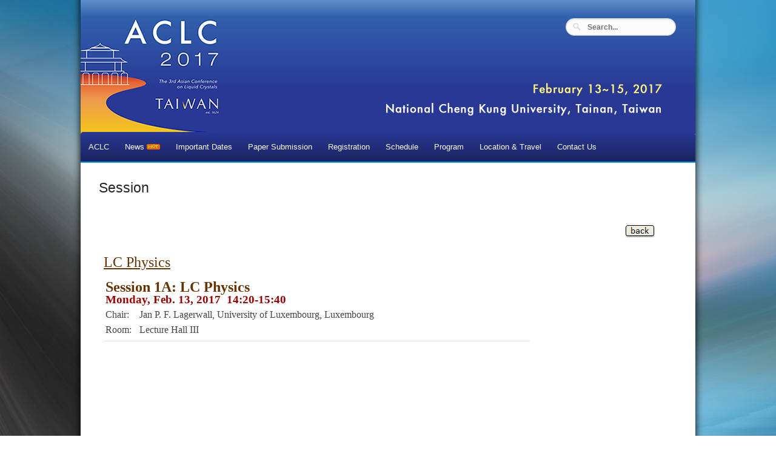

--- FILE ---
content_type: text/html; charset=utf-8
request_url: https://aclc2017.conf.tw/site/order/1102/SessionDetail.aspx?sid=1102&lang=en&snid=LCP&rmid=LCP01
body_size: 21341
content:

<!DOCTYPE html>
<html>
<head><link href="../../App_Themes/1102/button.css" type="text/css" rel="stylesheet" /><link href="../../App_Themes/1102/css/style.css" type="text/css" rel="stylesheet" /><link href="../../App_Themes/1102/def.css" type="text/css" rel="stylesheet" /><link href="../../App_Themes/1102/nav.css" type="text/css" rel="stylesheet" /><link href="../../App_Themes/1102/skins/white.css" type="text/css" rel="stylesheet" /><link href="../../App_Themes/1102/table.css" type="text/css" rel="stylesheet" /><link href="../../App_Themes/1102/theme3.css" type="text/css" rel="stylesheet" /><meta http-equiv="Pragma" content="no-cache" /><meta http-equiv="Cache-Control" content="no-cache" /><meta http-equiv="Expires" content="0" /><meta http-equiv="X-UA-Compatible" content="IE=edge,chrome=1" /><link rel="shortcut icon" href="../../favicon.ico" /><link href="/site/css/SysNav.css" rel="stylesheet" /><title>
	3rd Asian Conference on Liquid Crystals (ACLC 2017)
</title>
      <style>
        .btn_searchbox {
        display:none;
        }
          .auto-style1 {
              width: 100%;
          }
          .auto-style2 {
              text-align: right;
          }
    </style>
    
                                                             <script language="javascript" src="/site/app_themes/inc/jquery-3.7.1.min.js"></script><script language="javascript" src="/site/app_themes/inc/jquery.dcmegamenu.1.3.3.min.js"></script><script language="javascript" src="/site/app_themes/inc/jquery.hoverIntent.minified.js"></script><script language="javascript" src="/site/app_themes/inc/menu.js"></script><meta name="description" content="3rd Asian Conference on Liquid Crystals (ACLC 2017)" /><meta name="keywords" content="ACLC, 2017, Conference, Liquid, Crystals, 3rd Asian Conference on Liquid Crystals, Asian Conference on Liquid Crystals" /></head>
   

<body >  




<div class="topdiv">
    <form name="aspnetForm" method="post" action="./SessionDetail.aspx?sid=1102&amp;lang=en&amp;snid=LCP&amp;rmid=LCP01" id="aspnetForm">
<div>
<input type="hidden" name="__EVENTTARGET" id="__EVENTTARGET" value="" />
<input type="hidden" name="__EVENTARGUMENT" id="__EVENTARGUMENT" value="" />
<input type="hidden" name="__VIEWSTATE" id="__VIEWSTATE" value="xy3LZiD9zdgNewaE4xvP7+pIMge6RQbNzB1SxJb6rOMnvjiwZ/KOsDVjVS67aP2szcMqZU5VZVDcKXfLvA+iZFfDsQ3IYYPuiVUXJX/j9gkjXQpACHzQSHtMF4Pi24wN3ypV/OZSYWfK8l6gnIVCc/LUdkaZVseTlnlYgE9g+QhR1fOs1U6HK0mZNr4Yl+OczKqrAbNQZc3Qsxf/VHBgtRSIDcyLtbtrkVR9Ys2nV0f5NxPypdj90I84fS5LD6oueNUDolK10fMKvt801pQQtOVJiq2BroNvMlwLpWgb7ackPeltfS0/VO1nbRh2mPqVsJjEO74dQlGyEV2CbAc1d3ENZRCvOS+0W4r5FA5gnKH5Km3PRT2Z2euQS/s0cIqPTj6MXTfJnz73ouJtRG4L9XyKB86IT17JuCLppJE9vNpHcJVUVnBeP8JEJ1PxFwIn4AUlhoNYLOeoKc4yu4cjpanWHsPm/lF59MF2s/h7CrPbTh6aYEXtqMa+DDE9OhCWLqy3k2phy5+RckqeDT8Q17R3eTTE0RKi7k0IoN9OuODW9IXjhAfN9geLOQ7VqJizg00sRjhhHLqBESMLgd3VTYd41xnct/Z8sO6fU7nyyBlt0p8/[base64]/DqPwgAS411fEovHRbZWpvLfPwrgp0zThKEtDBCkyb3PYCiD//+09JIr66nNsZ2pcFH80XcvBfCf5IdcabGjASU4nrSZqWtDAmfgffqMjLcX42QCYZOImadcBUCLrEIbpMDlf4nnsjcYr83OJY7qrpaNW0AawZ0w1auqaA4rY7d0YK1LpXAo4r4J8Y6xOaJAN6X8qTCq4H4Qm1vqQeq039ykw6fbmVyBfXqn4y78Oj1E3y/5WOMTYsh01Ebn/aO679NmzA5z000mridDo5PF5XmNp/+yAwN61Nc6CnYyCILrU44Hr13bXOU43qsVr4DMfNofLzENf8bUDOimDqxt78weNyxRL8kJUdSsDWPBesJbOSPbsu3IEa2QypBoomlgGVT0g0vrqtxy8Bib08c1/DkMprxHkIpBKkTrYSrQsvGG59lKglIgWCWN8J/reFY9iszdbWvORTO3iJq4ZYhzNB+2onwAJWrW3l86AWRAi2o5qYRy3ZxAbBSrFWAqZKQSghobqf1p8Fm8Ja6/AW+3Sz1hnmqV3/nQmW8TcjIHqWzHPrnoJz7mvTLp34caDl73NhKVi/L3oCU/H4SREp3pUDGBVZdfDiwyKyPqIPfyUFgTQ3rjIMTBQur6wJ5crQzLFt94VeqEyhrZ+qdAohNptVZRImMPgH/zOceV+rd5aqB0fHuboOdorEyHzGFcmncMptaJIwpsafFnKm3KtR4F5xDPP0lCxBnKe7/kCAIY61heH2msQTvD2kGERefSM61ip21FuiBuvPCFxliNSYLVv8Mux3c3rcpiHgj6ThtNuctTqD4EN5FiF24Esmq5J9aDMam4R/Y/FXRfkR4ALPpBtiQ5zA5DwfZ/b/v1s8pWFeVf2FhWLkjpuN5L9fUbghFNwiw19GLFhqJlB4FzJOXHSNPXpQg/4RLHSgtPzaYZg+6l9ClepRl4B0qv4l72ilN5B7tjjTuirlEAjc5ewM8WGsXv7yvUkLX66ufXd2+pEa59xfrZq3MmlzHTrbGdq0u41b9wVjXOWupjVI6ZfdndkGxMA7zuG6Ql9TdVNh8Lo+5i7OyNPNv0+lesVEUSLer26anp/z1jCEyGWZUheCMkkeji7JmUG0sqPqV1/gGTbU0aBaFdq+JA+cpBCr35HTgDIgoth5fOTT095qV2AXDqMGXw0ZU8E6+dcNsi7N1Bs7+9UqfI3OdNWAf43I1u1/jDhcAo368f63OEK/18fi5mMNCwPhqBF9sf+iBPhJ5pHxWdYNY2F5X9iHzmdETziT3nnXNCzF68WibBWnryDkGecLDWH3XXFFCpKgyaqjSwWtje6oJ+d+39I/5QKaMaten9BmazZPorNQAi3E+xB5N0scSsOYJ8ZNV4TzBkvP6PoQwDrPZdTYY1ajf7rMxc6BysghgXyjFp+zyqvMRu019gnCacJT5wqbhM9o+dg8egpLQ/tpEfFmx8x+VmBhchM8rszd2Xwu/boG65wvl5VX5Cd3cWONogftTOt0TD8LkZ1cvLTZkk1bKodWGkm1qexoBea7qeI4wNlofkNmMZASce2Vhd9Qt9zXvVRvCGIaBaPWU8tOupLBHqLB0ZuIpH+0CiRQ5VP1nFR910jkzoe3HoR5BEqMYfiv9VREnwaEIS83FPQUHZGMv6/eD70rpUQVolyj9pNEi5a5WpQs/JfSUzZSnp50FmwT5Kiwm1Yrn7XcDVky9J7Js/Y0/Gdj1exWn9Y9iprzd2JOZaiEK/4/sKIzuLM4Z0UcWm/ukNgdhilBz6PVMk41LWvJ/ZT6KWf5U6X68DoJuYCATAhi2V6YUXuzY56ef9whdipR3Hg5wYj0SPwcUioMsERQRoPzNGTCXS1O0IhtNJ5lC9DvJ/dSGnJ1F0o70SefTulWddveDxcfLV495hIlxxfHz+fWYp9lS5NLWKkjftfG3d0NIdHatgJMT6Jw+EL8v0Ou1spiZRpM8DpFTRRGdho94FLbyF4C/MAoZ1Oic7nnV2XPrff0iu+NnIJmuL7bJqPgSOd46hdyFIITgT11dJjdjdqNkon3qOG7kb1Wqavhax13decNpKymY9OWl3N2Md4lOxPIYCvNELUQ8NyY/zSap+HoY1rgXCzcAuYTSkwCNXm7zUCl60r6vwJKDnDFphXVQGo72Yf16TbLBZtrno3w51Q4X/OO5Fw1zOEIsJ3jK3mmuYIntzIqTxReD9tdSFv5Ba4rRiS9T9kDhjnEpUFgZwF91DpGiUpsVyXmJ6o+PG1uxXL7NAp4M/gMe8j88EAawmkxH0z00Vqck9CBcDuDfdrCHqOZYr2E5RWQ2faSYRnRQCTpBsqknKxSj5GLRSmAq/8EReeGlXbzawSN8WHo6VTlyzTYqd+Rqhske34Okd6CLWtk4jQCpjRE6LE9fwrrK+j9BefaP6S7wZiKMtEPc/ll+ct8GI2DlnPOOwzg6u5p4YuqtLLTx/0sTCBUf+KyrK8UwpopHVrEeiD2nhM4Or1mVW5N4AYTyckqpVJPtMs2ff+mGvs2EAwYthgNUVzI4PDfN7EzBd3wuP6nNxE3el48uWRhPvt9/pEibQZA7plYtU0IlYegASeQXGaq1VqDq0z0QEXQt/HAeKpM4i2U92Hb0FPBZ8lVU1/kv5jgbV+EQv7d84bzqeRhrftOLewZ97SsuUKhBo0ZWIVhVlETS/CSr1YV2ZRH0gKYokjS3nVXrhN2LcPUObINwhS43QG5N8WgUC60Hm84elHnlPNbZKCMGYIfa6cbFkLip2+4LK1/v/8x3aOvQSEnQR0sZwE3eFBeDbFhwACYQgr8iQ2aBUZoHdQXx1lYUJ7h1M0JNCT2V9nPUznAhkDkCCB+y6wHM0AZq2wIbfpzzaxd/0pS1NW8IVYlK3v7gFhhryS77urajnY7dsRqAt2TlrjcyDUNCTMLg2vxPnJ1bN3ntARh9F5K3ufzlUhQwDjEetuZRLuDeIZE3LBh1IlRjl4gpfVroo+dxebPHAFxeu6YHG1TKiA5YMn1WJdEzeisdYY1HfP/[base64]/2tNbAlyE7HscnszMHqtLPCr5qJrwfQLb0B0ICYePv9nyN9tTFlTgFDqDK+13yQVdQAvJbElDOjjbxT2DZYxXddeo8MCU+Jng3PpHzr5M/9rN1OH7+j5W/ce2BjyC7/SuD4OCqU/W3AVST8+XeIOcVKUMafpRXYKahUjo96JFLR+2P2K2p05mAOgSbjpqTXL02qbTXfGDK0ibqfZMExpyqiAPWaIH+UO13xdJUjqNhfu/+wl0ebF0Zxfk/r1iELXn8WFyPfjQueuf39OOc7OnLb5p8iXP3ydjfXCQA6RVZiNqgfk3nyzqOxCYFvi8jbR9cmnyoBGW3y0fznhNR7rqJXd0i3xCLfHjDu81skc8VBT7NBfPcvkZOGawtysT/ZHNGvM+ffMNCpGns5tdbcUzr1RaOjHB/IecilTmXLcKp4KWnmom3UCUP/ku4BFKAjfTd5Z58/p9QJG54LKIdNuPFabY0DRf/6l3xVKcLmKJACMNZ4YOQr84pK9MO5LnT5+tJp8Xx81ahNwJ31uP51LSkc88ogJZOhTHVVyh+kUDtQOH8Lz6q0IMo6CSXERmudxqj6NaZ+texR+/eQF+/A3DPhWtaH8fpiqFDLUzguXEclw8VUw28qasLbpMyIcOm+RGhS1Z18j6uCrVzHjyOzUKfjGjEqU7ZMcsIYqvXqtjdYoOZmlWMPojrQBXUwKQbV/NVZF7WkX7Ygrvs+/VBRuAjG9E2UdxRBHsoYeJzTnlNDdhfP4P1KKT4xbgcAqsXwFH15UgXV8P9tNHfkB1MtUufkh89YnDtoor5BHiREx29IiWHVmPddiqDy03oXBWMjCSabu9rWXQnqCy6q7YPQavrp4SJ1sBuN8GPwB4d4mBh14mc+6zkVNbZpHZSE0M63mLfltI/OZTCLd0RkxPzkfuGNSpbZqosFV8Fj/a/kz8JXpd0uHOsYNByjNKGBVSiRSWRB3fMH6TrXcNfzktpiOlXxv/uSNjfUrRRN8L3bTvjrvzQ4KWIcY5s6iO7lD2psd8lu/Lyny2BWwKQN5nsv+Gj2SgOctv1HvCMWMubuGZKtEUMxEQrfoMElfGUCGzga4B/wgZF9FcTe+WfsZCoeg7Rxl5ocbhDB70iaKymL/YJS5xjmUOhgyOOXi6OdXwtWHwTZ8skl8huI68fVdbf2TYez3hQpNM/zbrApc9QL2rypeEipKJgX6TgQQD6FOl9EOFSIMgmBe/s/92h4OSVbXDHkl9qOcYbaFn09qjpMXo3bmwUhiMjluYOfKnikFBquy/wOC5DifjKW/m4m4nGvijgNmdz3sRASEEb3ilSs0yUeNQcu1VxpVJQ+TDm5qQZXSlNO70gGpTEFTr5qiqkrcAcvIZPN+vEFMvCzRID4EEBBmlYzsKXonzk8mXac8qSIfaJ8ZexnRSL/EMUwOAxQ6Tjq4kwG8J7MtD/+syjsexu12S5+RUtNmpUDRP76qqdizLgYLq1t66cMceer72NiQlqXhfLn82tZaFBQzz64AQjrEVTxgrm6umD1QHtnTHLU1DFygnH21STLiBJb/0SLKyQOj8hiwBriqGBY+ZyIJEypYQ6MdtgxoKbF3mmKPuwvmd5ZVZbY5+Y9+ksiIlTb70SwhY6P0aqrAXaYcmRPpp0TR9rrQl63NLycINquq0XA7cOVpqZSWkoNvHbYIyOxtruBmOBAoZVvNSLMAvcxs25I1RT2PqYUzRDGc3Z6gBWG0AsZv9JVYqN/TWrR+EiIvlH5GYVKZEnwr/RlUpKG9B9Sb6G9LrjKtwzx1M/kCgQefFiSGrGXdG6O3Qwbg38+1MSy6n/xzRE8sfmU25ys8zYLqAz4x+iw4hrw401zhp1YoDGOFN5TnTNqQX3dmSIrlOQ2jIpyCG5xqaYmkVTqHnC5+5bp+FybNv/GS1Gc9I+II9nXm9eVYcrhdwuDeLgu95JKSyuLu/yP8X302soH03ogAGt0+9CCRTWgOCjOzoBD++Jn4w5ETKF63KgL4ZYFjxoeGAtv3cLG9VDUAc8+7g2BYB04yK85SrKVe73KjCfX5dF40pZcn/b9CY6Nz0wBgjZMu4I1C/afMEuBxidznVRYJx6BgacayTgEHCNO3qAdcce+Pput9uPNZ7Zsn07PROFfY0i9HqA6BXP7pFAkrYljYCbsxdHIU62UwulKrPtzT56z0dlVJt8FhT8naOpZhNcwaCks0rRfskbZA1o5ryHKlXX4o1gIR9lijGLX+7/UFUEk+zhG04iegKF0+7b/oZX+vJTbNhCyGd1aW6szWJVPv7cAnlqUmJQk2GJcdPl27qXIOcxjcjhgR/[base64]/ZM72Va7GObqiTjIKN5JvFL7v9w4KsJfQAP2g86G/itfrtKIjk3/xkey0Dm++o8MwWWDnBLCSUHdIsy7ROo4nvoELQCodFycf8N18BwVZ2yj8XbE02HalCHLcKK6cNIRFa2uA/g9mUA4LK7JGvbZpqXKWAUkHILUl6GrcDz7FOGW6+0zCLSDor79Nl85ElPTd7+Bq6nxdY1CEkdP/1D8ICehBYAwF7RTkbmG2BkySuciXRWY+vt+IecJgiFykOgxKB1uTqR4PM37j3GXyuTGwupbPwhDyLDf1ISFCXrropNl+Zhp4bPX3aaKdfsGMFkjtUrzQQ3NFPyQQNO65jZM170edPb02OK3oNI4pL7hatbGV/mnGd+MbLN5uzvsUKsdkgjVB+pSAIJLz3wX/95CDC2qPMYf/BCUeOP68kfA/Vj+RRnGr2Cx22LNJalFIm+AGlEIpodwVG0Y14BzJJaRXnNnleQYXv85OS3cTfEciNLJW1UgbDqDe7ENT7O9Wf6+3Xvl/fq3+ixduMwHu7I52DSQTH7tDtUssuftFqV3r5+SBfrj2IPlox/rzO2sfgmN5Ogy5zsJpKoK3ovV8dkdZ3Hx7MTGgPhyrHzmVJkvK5s9vuJEVKAx0R1K7rf7Y9c6QIl0p0CIRWFxH33SX6CRdZOHtFYYRHM3gm0YNvWtsfodw2ue+95+fL0oLqsrEUnOQ1cwdc064g2/+mKn2QKiYKOUdx7ugn9Qf16iKjmT+J2AbjULu/[base64]/90toXaHFz5FV0FOORhbVHzi3J1zKXhJG1cppNanNdjQGGl9BWEFR8/NWkChqa+El1FkbeKU7tCCDzhn0Js+WFQK/MkA7U73ap1VLFtue+AYnO8qmPYIkOmxcvWW25+ciuqV/IwTGtSdtQjd0p6EYlyv61nsybfYJ56Ap+V1oUk5ukqJ00Ujx7nBWY0xC2V+YjVMh8gjlybioshugU3CEkEaqG87KCtJLY4f3wwyH78V+JQJPaSM3B3PraReyEeW/yaEDt/8M01urlHNHYR9FRd41Yexgkn71/VzOZSQ+t9H4vSs3JWI66iEiOdoyPnPa/BOGaOSQ54jGiqP4fcrylfXizVcUzUIe+tu2BSZTQdwpB2YfCcP2FTpXl0NxREfJkH/pV7UC3Usi+c/q+ifU8nyjt5PC5rO1p7xBHYs7hFB/TPwPxsbdczM6iUV3uvIqjCWZPOpjWOvl9WelMQD6xYlX61nuA49bxxE/D8uUMTBxo7P+VtaEOS50ofor2qU/YQqICwn5Z/5fUdsZIspb2dMyhhfIwaQZbfkuZuh82VADRVuO2jr2cL1rWzsCAPJd8+sNlzGMHSqAn+QUpyf70mZs8wfnuB4E9eTbRUH0vaPqJxSLyjtHtRXzibmoH8bl/C8GgghBpeKnZWPLWsQ4j29kcLb3ZUwQsnvQAAVFt78XmZoMS0ZtoXZeJvpZL7MXpx4XRs8MmhJreUnr/gLm/nnmHeAfgLxkfE0s3Z+toFp8me+XIRJSpQ1Ce7JW6+qmnQAh0335fFHMAAB2FE3bAF3Eqk2INR33jemNt+uo82c4FqgK24gF3CKyKuwKYEyjyEeO3MA/Me8a48+QHI2CfPTEWxwVuH6CNEoSIAtAiuXu2eZw5q504oScrx4PeZjDh38QJs1WT1WAjXXIlv4A0TZtLnn0t/oHLpGmSiW2WYgTcwtSwVRDXCOy+HJKbkohhLpTdsWwKoR0iPEVBOiLlqLoOj/1/fiEE/g1fXQ2MQ3lChT3256MtDqWctuynz6oh8Htz5BUJ2fagzNLMrev+RerICfjrNf6gtBVh5LWA8MUA6LUqs521FXYc3N39cx33qkWqzuSHpTwI9SocwPvcTHAsaPHBn2eAoNHC9N/m3VCoh6yzwSEkfDWG2Xh2O0Z7YZQdDb0P/FxEficjWWS7W4bKhWamSiWh1Yhf+ihRIFnrBuaOJL5+qRWb0vV9sqYuDNMgBq3HY9DCy9AFkXswJUREd7afeCdWPXp+JFj01I1qHtOJV8No8ITrsBkG/1+IcPEaAgASJCwXeOEnOHXAsELtWiZwWoCKsIttgJ/+UmVn+fb2Ckf88lzsVMVyULRqjnhJhks3KL1itxB5XLYU3TtwhXac3s3tMFLN6gXVkSvU/SPj7TS4+ErqZKFp/qIXo9cnMM8V3xoDRe9Ey7b6hCJZJ93b2ElXg6bHBYCh4RDhdhqLxAKAc7TfMafMHdUzRwGCB8S3NIvjZlA5Otb0b+RjuSL87iOSIKqbM823CNkV3ps104K5Sw4isEhzJTFlm4IZacMFB7GyJOtF0E5jUqd8ZKlBhEpKE0gjOujhudZWf29skU8j/31PUw8uvlje8NEPVFykjNGKXtOtm64m3E01RdRIo49lYHC5HpKlHX68f+3MtTPO5vstmKbB7LETmJEaSwmfPSr+4gvM5+qNFHqeullKecBb8cVZsjFffZjrWiMJA4lnvOnAV9VjiR6TnIAI0k+gPggeVEsh4ByQOqPOFlyW8tSM/WWZvI7pqJuOJd95UtFyxGEEcs0TXuEUXQBWKhNN1GzWhZpdgRKvX6RvRuAewKYdWXsJG6EuFtkLh8TpJeiqx6UgAr63N5CZxamcXyIk3FqTukgt4gWXOG0y0mgvm9U6WX0qMRnecrjSLw3a1GJZiPqmcySoa3G737dAgpmTNwCmHNL70Jw/Q4L4l1vx8aCzur6weAa4S0QyW3+LkMfI40Byc71QGLiwANMp77lDVJlyBI9ktp49maxtFyN4pnA1b1JTx/J9SNcouXYEPosi6jBfK8RtrMCcCgXDZONxDg3JfbAG+6W0s21uGYrhFJGRl5T/LX8udtG0NPPa1rrP9PX1E4gz2SxlPSHLn9BMrCpuYO52vUOFrQ8fPl30k56V0mkklKmh+eULKD9SeMcC3rbSkJdBYqaRTrd8+AGEQHo+CooaDnF8eOp5UZL7iSGGVyMZ1BjtZzDD+CglzqadpjgFWd7hAZvcOXpw0Lci+RXr3wal/F3ZRw+SYprUhKqrAnbnEYc1GXFvPS0uk2L0Z/XnTRV71jP9Gr7HL5rrNxc9eRbchscdLgFVUkFNIS52+ud363ymEdYDSHB6ULyBREvTgx8IJ5dtkhnl7bpNtu9Kg5e7NRRdOIoKcL7m0CsFQgiVK7L5kSmDs9XadhdnM+ZMdLNfCVwspvhBP6Jc066a4diA/kk2Fhv/NpUuzbJlhiARv3cEYdaEQKTb3C0bROo0NY0wQDWh3+QDe7Mxilx17+hTjjAWG7XCYNKxTYJ19F3I/[base64]/LUFjJVqQKyTjjhX8N9laXUPsLguhdrE/cw0aRcSjZ6PNEJFEJjs/u0IEp/yE/JJm1/7cLBjnKMld9YLT3C0rHCPTDW4lT8aX/iCqiaQzhB/YOFevPPPUQRpZVU537uL/cksxmOjIH832Ft4UkZxWrh+k+zn7hydQiDvAI2KUwQ4dEK0+RvvDMg9n9pc0BOWclMaKW9gJ+vEEhvsKnJ1/y0MeAhnwdECOQq3MIWqekuFEgcQWQLxhWsWWsN105uWD1R0D1Nr6WrO3P7wFEJ/DGPbS5XUteOe6hXJmto/[base64]/zfstCVx5yst/Gs2Q9Vm8XVjKAqXF5TBfQ6HC1OUOlSv4cagXFJdCKH1vVF1asNat4Vi/2iO9UbOSu9K7caA5zwt7u0+2M4RZ0pHEIGQBCeC9sGW/ela4SDNgqo3V9OIMWtZndAs/PTIaohzFjcMHu8mWQRm1vCN9QcIbRYJqpQCvvXVDb6xHkmf3E2QEMK0d0HED+9mJjiCwM4QgmXVtjoIses59hHycmd7bBThLFPmVLRpUHJCae+2EJDcwl/h0dl/pgJ5lkN6X3QfFZonjnpJCG//5vOUEiD/LbGY+lxWMHpybxN0hyUj88pcQBlRBSGDWSS7jSXXjytmKRcmYwAINPxGWEEUx8BIroAl+O0FjF9hpNJ1BWNoM9wojOzQykLzJHXfBpVKxYAa3tGza5Qi1eY5rLrhMTPskJZ41omxCrJ8x+nH7NgFzok7aEIjpu1H6lcgvSOAzPepLJkxZC/R9za4FqW6nUB6h85GAR/DBLtq4DzWR6KKwh4KwbJaRct9hx4SyAp8zSmKoQPO11b+QD7QiF/k6JAneD7dCZmAcbP1Y7hpE5RNyA+GnAau846cpWMZyDhP3abpiEaVllC8IBos27z6tdMTCVxjiqRAbFk7suqOQirZf9FVPHezh3uuDR4PHiztZ1/iqn2kq22bwUN88F/0dq0xPasUkk+2wH/Gv49KR2PoQicGROtsK4eoqc3v3tM+ls/mlDMxFumwixftiK3AVEZK19ayTCtnDTzQ2nKQkf/P8qLpTqrQanT2IVtiig2d3nU7OHhBbI9hf9VPCqikiQiq2zaHgpeLSrl1FLySCiB1prtfLKikSgjKQZtz4zgl4GpP76xX0tE6ieJEysOZdFaDni066Le4nqS2aa5Dz33jlgP17m/TqtVZqwYbrGA9mW+COr24EZzM+VYJPgW5IioqnK9lOLpnozAsnUGXh7vsIFdlyScM6Z0+JYoVH2oQA/m7pSVUnrny1je7fucm8CGr3DV7l4ubysLM+wErc+GCPzRiIWgY1maZ2zSPaJzXxWR9QsfqhjBMqfY/[base64]/yXKkSmJq9BM1MQ2vn1r2hRYysGhGrSunz1kXpWF+f58lPZK48T+mnoU30Bk7B1IkMVoWKaPUMTod/ALoxjGiKW+DwWc4JWxPEraHIVM/ACgkhf3KMFJ6Qq6tmqwhDemwfQI8/HIAv7s4Zpy1H5cJXYy2Qoj4f0X37NsZrQWAQXV5Fy9HPKuLpuifVXo+xiqZGs2d0r2OF7mybH6LMjeOVyebIJ0c/AodRtW3J6vm5KT+IS0lvR46glUaEG7+k6WJUsprR1ssM9RkATS6oIMBLY3nX8RWnQwxrroJ8kQj43Gd7vI0TEJ8PzxqMf+J5QDZo+FnoFbzjXUlKQT9cd6TIiwLUoienjMXY98iZ5C6PYPXEF9Cs3z3zXIrM34VAOuJDMPl3/K8gr80DX969bpb2mE5ZHi2b/ytrVRYoFSXD+uJm2YS6c/vHlrQEw0GqsklBWkzoDD5sive4foi2TWqs7O2AZSjg+cJ2YOTMa0Z69UZKtvUvfKMXT9DhYhIDeveCOvzYLPRgeQM3jwJp8StMu732Wrw7zhGdql0QTY9VmCp9v3qOecUHc07jMN8+jp/K/CkW/BHK4IMg4PWl3POECTB6/[base64]/OGJAlDQqYi3/SikkmXliRG8yERHYJVbm/Zh8nWtN+N6zNQ3RaPqzqMfuTbEOhfdn0SiKDY1KvFKYkYrLV0CGnuMTD4WIHitH3MzfqIJpwwcmYHJUrfHCAX9uoImFxBGDM2s4kPfVFq059sRQpCj3RgKTD0ulxNTe2M7bk/VL859y793gvKIbjvbqh05ZvJ+YI4AcX/z67Vw5RvWTtM5H8BrN1Wt8Y+iiVCSNPHiixJGtSx1ekNTcebAnFwaNNvQYXSYgtpmZkR5QGZVWNOWR+si10DaZK/IMfXDAZGTf+ZSB2kFUM8itCXIsI5NvqIXbKlca9blPgL+bhfyN3fUQ9Xm0/PYAJo/xxFvWzdpvqxXdJAcclU87Cw+OWtRRdQEQaQH/CWSCnv95oztJGJoMitP+nmfoTM7fnbOzPnuyN5s/RVQgjZjoKy5eScZWayqLLK18KSufoI2hYztRbRtmwVspSDtigEskcvArpMVODvkObidK7/4hmYtMc+Q8dLLkwrYmNqNvUuE7tZw5trImmFApoiiex5jC7wuGTEX2F9QhNXU/vEb8uBpnjVIgO/yApwwXVQ6HAUxgBJ+CF14rnKnPg4wWMfOMZEAnsJuNusn39BmpEBU3FKBnkUU929HntRTAoHd5t1P+oSXLj6Hxnbp83/++RrudfKRkU64r1sRzbKsLhnv90e+koe4mD1nUfmKeaj2qmP7jj5MHDLE31dRsb4D3Pb0UCQX5oNCE1lKEU3Aiae3kMxNMkvcYxjj3WNfTq8M71ZuTeyJvyi0MJY2czToW5/gnWb6q4+7ihHwrcILehX88kzTIYZyD5UtZP9UlNP2k6zKwzyVdjY+g3SN+2xYROIseFk/jPlIjO4PwAA+dfbtL/WQJNe" />
</div>

<script type="text/javascript">
//<![CDATA[
var theForm = document.forms['aspnetForm'];
if (!theForm) {
    theForm = document.aspnetForm;
}
function __doPostBack(eventTarget, eventArgument) {
    if (!theForm.onsubmit || (theForm.onsubmit() != false)) {
        theForm.__EVENTTARGET.value = eventTarget;
        theForm.__EVENTARGUMENT.value = eventArgument;
        theForm.submit();
    }
}
//]]>
</script>


<script src="/site/WebResource.axd?d=y99G5wFwffXQLKZZLl-0FBaKNMjSUxdboWc8UYSZcaFydTgQUws8qxeSZHN8EG-XFs0TN1uRXqXNuinMHuF7QMhnqVk1&amp;t=638901829900000000" type="text/javascript"></script>

<div>

	<input type="hidden" name="__VIEWSTATEGENERATOR" id="__VIEWSTATEGENERATOR" value="07DF7F2B" />
	<input type="hidden" name="__PREVIOUSPAGE" id="__PREVIOUSPAGE" value="9pv7_qQrlJHD5AhAfsvdTLAhwyh3lTu_6rZ_xO9LeAAd8QWsebgaYZGMj8wsCo0hoI3D9sb1kkkupFmMYpciaVLxvs-sx46ij9w2zWazKAkJls2m0" />
	<input type="hidden" name="__EVENTVALIDATION" id="__EVENTVALIDATION" value="cCfPcLDtZxcGhEOwKf6YkXYViLSuBegEcHwlCIvgQ/6w2Dr+qfPzY1eHaFBVsL+7RKQnT85ShCdWdliCYVt12AzErCIbIMUnJ1nDPs++mSt5LrUvn6oCZZO3i6I6aY9v3y4tkVGtqMSFhsXdnn4wIO8+fUdw1RAP2icjqZf2lQZxnxLe" />
</div>

<div class="container">
	<div id="ctl00_web_header" class="header">
		<div class="title">
            <a href="http://aclc2017.conf.tw"><img id="ctl00_Img_logo" src="../../userdata/1102.png" align="absmiddle" style="border-width:0px;" /></a>
        <div class="title_txt">
                </div>
		</div>
              <div class="fblike">
            <span id="ctl00_Lab_fblike"></span>
        </div>
<div class='marquee'><div class='mqtitle'></div><div class='mqcontent'><marquee onMouseOver='this.stop()' onMouseOut='this.start()' scrollamount='3'><span id="ctl00_Lab_marquee"></span></marquee></div></div>

	</div>
             <div class="sysnav" ><span id="ctl00_Lab_SysMenu"><script type='text/javascript'>
  $(document).ready(function ($) {
$('#mega-menu').dcMegaMenu({
rowItems: '3',
speed: 'fast',
effect: 'fade'
}) }); </script>
<div class='mega'><ul id='mega-menu' class='mega-menu'>
<li><div class='menu_login' ><a  href='/site/order/1102/loginB.aspx?sid=1102&lang=en'>Login</a></div></li></li></ul></div></span></div>       
	<div id="ctl00_MasterMain" class="main">
    <div id="ctl00_MasterMenu" class="menu" style="display:;">
    	<div class="navigation">
            <span id="ctl00_LabTopMenu"><ul id='cm-nav'  class='cm-nav'>
<li><a href='#'  class='arrow'>ACLC</a>
<ul class='arrow-pad'>
<li><a href='/site/page.aspx?pid=901&sid=1102&lang=en'  >Welcome</a>
</li><li><a href='/site/page.aspx?pid=132&sid=1102&lang=en'  >History</a>
</li><li><a href='/site/page.aspx?pid=105&sid=1102&lang=en'  >Committees</a>
</li></ul>
</li><li><a href='/site/order/1102/sys_news.aspx?sid=1102&lang=en'  >News  <img src="http://www.conf.tw/site/img/hot.gif"></a>
</li><li><a href='/site/page.aspx?pid=134&sid=1102&lang=en'  >Important Dates</a>
</li><li><a href='#'  class='arrow'>Paper Submission</a>
<ul class='arrow-pad'>
<li><a href='/site/page.aspx?pid=107&sid=1102&lang=en'  >Scientific Topics</a>
</li><li><a href='/site/page.aspx?pid=125&sid=1102&lang=en'  >Paper Submission</a>
</li></ul>
</li><li><a href='/site/page.aspx?pid=141&sid=1102&lang=en'  >Registration</a>
</li><li><a href='/site/page.aspx?pid=138&sid=1102&lang=en'  >Schedule</a>
</li><li><a href='#'  class='arrow'>Program</a>
<ul class='arrow-pad'>
<li><a href='/site/page.aspx?pid=122&sid=1102&lang=en'  >Plenary Speakers</a>
</li><li><a href='/site/page.aspx?pid=121&sid=1102&lang=en'  >Invited Speakers</a>
</li><li><a href='/site/page.aspx?pid=112&sid=1102&lang=en'  >Conference Schedule</a>
</li><li><a href='/site/order/1102/SessionView.aspx?sid=1102&lang=en'  >Session Index</a>
</li><li><a href='/site/order/1102/Oral.aspx?sid=1102&lang=en'  >- Oral Sessions</a>
</li><li><a href='/site/order/1102/Poster.aspx?sid=1102&lang=en'  >- Poster Sessions</a>
</li><li><a href='/site/page.aspx?pid=146&sid=1102&lang=en'  >Guidelines for Presentations</a>
</li><li><a href='/site/order/1102/Program.aspx?sid=1102&lang=en'  >Program and Abstract Books</a>
</li></ul>
</li><li><a href='#'  class='arrow'>Location & Travel</a>
<ul class='arrow-pad'>
<li><a href='/site/page.aspx?pid=24&sid=1102&lang=en'  >Venue &amp; Transportation</a>
</li><li><a href='/site/page.aspx?pid=116&sid=1102&lang=en'  >Accommodation</a>
</li><li><a href='/site/page.aspx?pid=135&sid=1102&lang=en'  >Visa</a>
</li><li><a href='/site/page.aspx?pid=139&sid=1102&lang=en'  >Travel</a>
</li></ul>
</li><li><a href='/site/sys_services.aspx?sid=1102&lang=en'  >Contact Us</a>
</li></ul></span>
					    </div>
            <div id="ctl00_sidenav" class="sidenav">
                       <span id="ctl00_Lab_SideMenu"></span>
			    <br />    

            </div>
                    <div class="searchbox">
                        <div id="ctl00_PL_SearchBox" onkeypress="javascript:return WebForm_FireDefaultButton(event, &#39;ctl00_BTN_SearchBox&#39;)">
	
                        <input name="ctl00$TB_SearchBox" type="text" id="ctl00_TB_SearchBox" placeholder="Search..." />
                        <input type="submit" name="ctl00$BTN_SearchBox" value="Button" onclick="javascript:WebForm_DoPostBackWithOptions(new WebForm_PostBackOptions(&quot;ctl00$BTN_SearchBox&quot;, &quot;&quot;, false, &quot;&quot;, &quot;../../sys_search.aspx?sid=1102&amp;lang=en&quot;, false, false))" id="ctl00_BTN_SearchBox" class="btn_searchbox" />
           
</div> </div>
            <div class="addinfo">
            <span id="ctl00_Lab_addinfo"><script>
$(document).ready(function(){
$("a[href='http://aclc2017.conf.tw']").attr('href', 'http://aclc2017.conf.tw/site/userdata/1102/logo.png')

}); 
</script><script src="/site/order/1102/welcomebtn.aspx?sid=1102&lang=en"></script>
<style type="text/css">.rightmenu td{
padding:8px;
}

.defpage {
min-height:1060px;
}
.main .container {
    width: 95%;
}
.FuncGroup1
{
min-height: 220px;
}
</style>
<table border="0" cellpadding="0" cellspacing="0" class="rightmenu" style="border:solid 1px #cbcbcb;width:200px;">
	<tbody>
		<tr>
			<td style="background-color: rgb(51, 102, 255);"><span style="color:#FFFFFF;">Link</span></td>
		</tr>
		<tr>
			<td style="text-align: center;">Late abstract submission<br />
			for poster presentation; deadline: 2017/01/15<br />
			<a class="button button-gray" href="/site/page.aspx?pid=125&amp;sid=1102&amp;lang=en" style="width:120px;">Late abstract submission</a></td>
		</tr>
		<tr>
			<td style="text-align: center;">Early-bird registration deadline: Wed., 2016/11/30<br />
			<a class="button button-gray" href="/site/page.aspx?pid=141&amp;sid=1102&amp;lang=en" style="width:120px;">Register Now</a></td>
		</tr>
		<tr>
			<td style="text-align: center;">If you have a user account, please sign in.<br />
			<a class="button button-gray" href="/site/login.aspx?sid=1102&amp;lang=en" style="width:120px;">Sign in</a></td>
		</tr>
	</tbody>
</table>
&nbsp;

<table border="0" cellpadding="0" cellspacing="0" class="rightmenu" style="border:solid 1px #cbcbcb;width:200px;">
	<tbody>
		<tr>
			<td style="background-color: rgb(51, 102, 255);"><span style="color:#FFFFFF;">Sponsors</span></td>
		</tr>
		<tr align="center">
			<td style="height:50px"><a href="https://www.most.gov.tw/" target="_blank"><img src="/download/1102/Sponsors01.png" style="width: 180px;" /></a><br />
			<a href="http://web.ncku.edu.tw/" target="_blank"><img src="/download/1102/Sponsors02.png" style="height: 31px; width: 180px;" /></a><br />
			<a href="http://www.dps.ncku.edu.tw/main.php" target="_blank"><img src="/download/1102/Sponsors03.jpg" style="height: 32px; width: 180px;" /></a><br />
			<a href="http://taylorandfrancis.com/" target="_blank"><img src="/download/1102/tfgroup-logoNew.jpg" style="width: 180px;" /></a><br />
			<a href="http://www.merckgroup.com/en/index.html" target="_blank"><img src="/download/1102/Merck_logoNew.jpg" style=" width: 180px;" /></a><br />
			<a href="http://www.hcch.net.cn/" target="_blank"><img src="/download/1102/HCCH-logo.jpg" style="width: 50px;" /></a><br />
			<img src="/download/1102/TOSA_Logo.jpg" style="width: 118px; height: 50px;" /><br />
			<a href="http://www.mdpi.com/journal/crystals" target="_blank"><img src="/download/1102/Crystals_conference_logo.png" style="width: 180px;" /></a><br />
			<a href="http://www.nctu.edu.tw/en" target="_blank"><img src="/download/1102/nctu_logo.png" style="width: 180px;" /></a>
			<div style="padding:10px"><a href="http://auo.com/?sn=15&amp;lang=zh-TW" target="_blank"><img src="/download/1102/AUO_Logo.png" style="width: 120px;" /></a></div>
			<br />
			<a href="http://www.innolux.com/" target="_blank"><img src="/download/1102/innolux.png" style="width: 160px;" /></a><br />
			<br />
			<a href="http://www.protrustech.com/" target="_blank"><img src="/download/1102/protrustech_logo.png" style="width: 180px;" /></a><br />
			<br />
			<span style="font-size:16px;"><span style="font-size:18px;"><a href="https://www.meettaiwan.com/" style="text-decoration:none;" target="_blank"><span style="color:#000000;"><span style="font-family:微軟正黑體;"><strong>經濟部國際貿易局</strong></span></span></a></span><br />
			<span style="font-family:verdana,geneva,sans-serif;"><em><a href="https://www.meettaiwan.com/" style="text-decoration:none;" target="_blank"><strong><span style="color:#004483;">MEET</span> <span style="color:#7d0478;">TAIWAN</span></strong></a></em></span></span></td>
		</tr>
	</tbody>
</table>
<br />
<br />
<br />
<br />
&nbsp;</span>
            </div>

        </div>
        <div class="content">
            
            
            
<div id="ctl00_defpage" class="defpage">
        
      <style type="text/css">
       
        .rightmenu {
            display: none;
        }

        .defpage {
            width: 960px;
        }
    </style>


        <h2>Session</h2>
<table style="width:97%;">
            <tr>
                <td>
    <p style="font-size: large; text-align: right;">
        <table style="width: 100%" width="100%">
            <tr>
                <td align="right">
        <a href="javascript:(history.back(-1))">                
                    <img alt="" src="../../img/back.png" style="width: 55px; border-left-width: 0px; border-bottom-width: 0px; border-right-width: 0px; border-top-width: 0px; margin-left: 0px" /></a></td>
            </tr>
        </table>
    </p>
                    <table id="ctl00_ContentPlaceHolder1_DL1" cellspacing="0" border="0" style="width:710px;border-collapse:collapse;font-family: Calibri">
	<tr>
		<td>
                                           <span id="ctl00_ContentPlaceHolder1_DL1_ctl00_Label2" style="color:#663300;font-size:X-Large;text-decoration:underline;">LC Physics</span><br />
                           

                                            
                                                <p></p>

                                            <table style="font-size: 12pt;" cellpadding="2" cellspacing="0">
                                                <tr><td colspan="2" style="color: #990000;font-size:14pt;">
                                                    <b> <span id="ctl00_ContentPlaceHolder1_DL1_ctl00_Label3" style="color:#663300;font-size:X-Large;">Session 1A: LC Physics</span>
                                                    <br />Monday,
                                                   Feb. 13, 2017&nbsp;&nbsp;14:20-15:40</b>
                                                    </td>
                                                </tr>
                                                <tr><td valign=top width=50px>Chair:</td>
                                                    <td>
                                                     Jan P. F. Lagerwall, University of Luxembourg, Luxembourg</td>
                                                </tr>
                                                <tr><td valign=top>Room:</td>
                                                    <td>
                                                        Lecture Hall III</td>
                                                </tr>
                                                                                               
                                        <tr><td>
                                           
                                              </td></tr>    </table>
                                            
                                            <hr size="0" />
                                            <br />
                        </td>
	</tr>
</table>
                 
                </td>
            </tr>
        </table>

    <div>
    
    </div>

                </div><div style="clear:both;">  </div>   
	    </div>
    
    </div>
    
    <div class="footer">

        <div  class="footer_memo"><span id="ctl00_Lab_footer"><div style="padding-top: 20px;">
<p>Taiwan Liquid Crystal Society</p>

<p>Contact us:&nbsp;<a href="mailto:keyu@mail.nctu.edu.tw" style="text-decoration: none;">keyu@mail.nctu.edu.tw</a></p>
</div>

<p><br />
<span style="color: #ffff00;">The number of visitors:&nbsp;<span class="webcounter" id="webcounter"></span>
<script src="/site/plugin/counter.js"></script></span></p></span>
                                <div class="footer_copyright"><a  href="https://www.conf.tw" target="_blank">Copyright ©&nbsp; 2014 by EZconf..</a></div>
       </div >
       <div class="servertime">
            <span id="ctl00_Lab_ServerTime"></span>
       </div>

    </div>
 </div>
 <span id="ctl00_Lab_Conflib"><script>
Date.prototype.AddSeconds = function AddSeconds(seconds) {
this.setSeconds(this.getSeconds() + seconds, this.getMilliseconds());
 return this;
 }
 var d = new Date();
 d.setYear('2026');
 d.setMonth('0');
 d.setDate('22');
 d.setHours('16');
 d.setMinutes('28');
 d.setSeconds('47');
 runclock();
 function runclock() {
     d.AddSeconds(1);
     document.getElementById('ctl00_Lab_ServerTime').innerHTML ='Thursday 22 January 2026<br>' + d.toTimeString().substring(0,17);
     window.status=d.toLocaleString();
     setTimeout('runclock()', 1000);
 }
</script></span>
    <span id="ctl00_Lab_CloseSite"></span>
    <span id="ctl00_Lab_SiteCSS"></span>
    </form>

</div>
   <script type="text/javascript">


       document.onkeydown = function () {
           if (window.event)
               if (event.keyCode == 13 && event.srcElement.nodeName != "TEXTAREA" && event.srcElement.type != "submit")
                   event.keyCode = 9;
       }

</script>

</body>
</html>

--- FILE ---
content_type: text/html
request_url: https://aclc2017.conf.tw/site/order/1102/plugin/counter.ashx
body_size: 639
content:
<html><head>
	<meta charset="utf-8">
	<title>404</title>
	<meta name="viewport" content="width=device-width, initial-scale=1, minimum-scale=1, maximum-scale=1">
	<link href="bootstrap.min.css" rel="stylesheet">
        
	<link href="https://maxcdn.bootstrapcdn.com/font-awesome/4.7.0/css/font-awesome.min.css" rel="stylesheet">
	<link href="https://fonts.googleapis.com/css2?family=Noto+Serif+TC:wght@700&amp;display=swap" rel="stylesheet"> <link rel="preconnect" href="https://fonts.googleapis.com">
<link rel="preconnect" href="https://fonts.gstatic.com" crossorigin="">
<link href="https://fonts.googleapis.com/css2?family=Lato:wght@300&amp;display=swap" rel="stylesheet">


</head>
<body style="
    background: url(bg.jpg) top center no-repeat;
    background-size: cover;
    font-family: 'Lato', sans-serif;
">
<div class="container" style="max-width: 480px;padding: 27vh 15px;text-align: center;">

<div style="
    color: #FFF;
    font-size: 70px;
    font-weight: bold;
">404 <i class="fas fa-exclamation-circle" aria-hidden="true" style="
    color: #FFF;
    font-size: 60px;
"></i></div><div style="
    font-size: 16px;
    background: rgba(0,0,0,0.7);
    border-radius: 10px;
    padding: 30px 15px;
    color: #fff;
    box-shadow: 0 0 15px #121212;
"><p style="
    margin: 0;
">本服務已經停止使用</p><p style="
    margin: 0;
">This service is no longer available.</p> </div>

</div>




	
	<script src="https://kit.fontawesome.com/1d9d8bf271.js" crossorigin="anonymous"></script>
	<script src="https://code.jquery.com/jquery-latest.min.js" type="text/javascript">
	</script> 
	<script src="https://unpkg.com/aos@2.3.1/dist/aos.js"></script>
	


	
 


</body></html>

--- FILE ---
content_type: text/css
request_url: https://aclc2017.conf.tw/site/App_Themes/1102/button.css
body_size: 1390
content:
    
    /* button 
---------------------------------------------- */
.button, .button:visited {
	display: inline-block;

	padding: 8px 14px;
	margin: 5px 5px 5px 0;
	-moz-border-radius:4px;-webkit-border-radius:4px;-khtml-border-radius:4px;border-radius:4px;
	-moz-box-shadow:inset 1px 1px 0 rgba(255,255,255,0.3); 
	-webkit-box-shadow:inset 1px 1px 0 rgba(255,255,255,0.3); 
	box-shadow:inset 1px 1px 0 rgba(255,255,255,0.3);
	font-family: "Helvetica Neue",Helvetica,Arial,sans-serif;
	font-size: 12px;
	font-weight: bold;
	text-align: center;
	text-decoration: none;
	cursor: pointer;
	outline: none !important;
	overflow: visible;
}
.buttonm, .buttonm:visited {
	display: inline-block;
	padding: 14px 20px;
	margin: 5px 5px 5px 0;
	-moz-border-radius:4px;-webkit-border-radius:4px;-khtml-border-radius:4px;border-radius:4px;
	-moz-box-shadow:inset 1px 1px 0 rgba(255,255,255,0.3); 
	-webkit-box-shadow:inset 1px 1px 0 rgba(255,255,255,0.3); 
	box-shadow:inset 1px 1px 0 rgba(255,255,255,0.3);
	font-family: "Helvetica Neue",Helvetica,Arial,sans-serif;
	font-size: 12px;
	font-weight: bold;
	text-align: center;
	text-decoration: none;
	cursor: pointer;
	outline: none !important;
	overflow: visible;
}
.buttonb, .buttonb:visited {
	display: inline-block;
	padding: 14px 20px;
	margin: 5px 5px 5px 0;
	-moz-border-radius:4px;-webkit-border-radius:4px;-khtml-border-radius:4px;border-radius:4px;
	-moz-box-shadow:inset 1px 1px 0 rgba(255,255,255,0.3); 
	-webkit-box-shadow:inset 1px 1px 0 rgba(255,255,255,0.3); 
	box-shadow:inset 1px 1px 0 rgba(255,255,255,0.3);
	font-family: "Helvetica Neue",Helvetica,Arial,sans-serif;
	font-size: 12px;
	font-weight: bold;
	text-align: center;
	text-decoration: none;
	cursor: pointer;
	outline: none !important;
	overflow: visible;
}


.button:hover, .button:focus, .button:active {
	text-decoration:none;
}
.button-red, .button-red:visited {
	color: #fff;
	background: #d4001c; /* Old browsers */
	background: -moz-linear-gradient(top, #d4001c 0%, #91000f 100%); /* FF3.6+ */
	background: -webkit-gradient(linear, left top, left bottom, color-stop(0%,#d4001c), color-stop(100%,#91000f)); /* Chrome,Safari4+ */
	background: -webkit-linear-gradient(top, #d4001c 0%,#91000f 100%); /* Chrome10+,Safari5.1+ */
	background: -o-linear-gradient(top, #d4001c 0%,#91000f 100%); /* Opera11.10+ */
	background: -ms-linear-gradient(top, #d4001c 0%,#91000f 100%); /* IE10+ */
	filter: progid:DXImageTransform.Microsoft.gradient( startColorstr='#d4001c', endColorstr='#91000f',GradientType=0 ); /* IE6-9 */
	background: linear-gradient(top, #d4001c 0%,#91000f 100%); /* W3C */
	text-shadow: 0 1px 1px rgba(0,0,0,0.25);
	border: 1px solid #a80011;
}
.button-red:hover, .button-red:focus, .button-red:active {
	color: #fff;
	background: #b1001b; /* Old browsers */
	background: -moz-linear-gradient(top, #b1001b 0%, #65000a 100%); /* FF3.6+ */
	background: -webkit-gradient(linear, left top, left bottom, color-stop(0%,#b1001b), color-stop(100%,#65000a)); /* Chrome,Safari4+ */
	background: -webkit-linear-gradient(top, #b1001b 0%,#65000a 100%); /* Chrome10+,Safari5.1+ */
	background: -o-linear-gradient(top, #b1001b 0%,#65000a 100%); /* Opera11.10+ */
	background: -ms-linear-gradient(top, #b1001b 0%,#65000a 100%); /* IE10+ */
	filter: progid:DXImageTransform.Microsoft.gradient( startColorstr='#b1001b', endColorstr='#65000a',GradientType=0 ); /* IE6-9 */
	background: linear-gradient(top, #b1001b 0%,#65000a 100%); /* W3C */
	border: 1px solid #540008;
}
.button-blue, .button-blue:visited {
	color: #fff;
	background: #39aad4; /* Old browsers */
	background: -moz-linear-gradient(top, #41c4f4 0%, #39aad4 100%); /* FF3.6+ */
	background: -webkit-gradient(linear, left top, left bottom, color-stop(0%,#41c4f4), color-stop(100%,#39aad4)); /* Chrome,Safari4+ */
	background: -webkit-linear-gradient(top, #41c4f4 0%,#39aad4 100%); /* Chrome10+,Safari5.1+ */
	background: -o-linear-gradient(top, #41c4f4 0%,#39aad4 100%); /* Opera11.10+ */
	background: -ms-linear-gradient(top, #41c4f4 0%,#39aad4 100%); /* IE10+ */
	filter: progid:DXImageTransform.Microsoft.gradient( startColorstr='#41c4f4', endColorstr='#39aad4',GradientType=0 ); /* IE6-9 */
	background: linear-gradient(top, #41c4f4 0%,#3a8fb6 100%); /* W3C */
	text-shadow: 0 1px 1px rgba(0,0,0,0.25);
	border: 1px solid #3a8fb6;
}
.button-blue:hover, .button-blue:focus, .button-blue:active {
	color: #fff;
	background: #0189bc; /* Old browsers */
	background: -moz-linear-gradient(top, #14bcfb 0%, #0189bc 100%); /* FF3.6+ */
	background: -webkit-gradient(linear, left top, left bottom, color-stop(0%,#14bcfb), color-stop(100%,#0189bc)); /* Chrome,Safari4+ */
	background: -webkit-linear-gradient(top, #14bcfb 0%,#0189bc 100%); /* Chrome10+,Safari5.1+ */
	background: -o-linear-gradient(top, #14bcfb 0%,#0189bc 100%); /* Opera11.10+ */
	background: -ms-linear-gradient(top, #14bcfb 0%,#0189bc 100%); /* IE10+ */
	filter: progid:DXImageTransform.Microsoft.gradient( startColorstr='#14bcfb', endColorstr='#0189bc',GradientType=0 ); /* IE6-9 */
	background: linear-gradient(top, #14bcfb 0%,#0189bc 100%); /* W3C */
	border: 1px solid #0370A2;
}
.button-dablue, .button-dablue:visited {
	color: #fff;
	background: #357ebd; /* Old browsers */
	background: -moz-linear-gradient(top, #428bca 0%, #357ebd 100%); /* FF3.6+ */
	background: -webkit-gradient(linear, left top, left bottom, color-stop(0%,#428bca), color-stop(100%,#357ebd)); /* Chrome,Safari4+ */
	background: -webkit-linear-gradient(top, #428bca 0%,#357ebd 100%); /* Chrome10+,Safari5.1+ */
	background: -o-linear-gradient(top, #428bca 0%,#357ebd 100%); /* Opera11.10+ */
	background: -ms-linear-gradient(top, #428bca 0%,#357ebd 100%); /* IE10+ */
	filter: progid:DXImageTransform.Microsoft.gradient( startColorstr='#428bca', endColorstr='#357ebd',GradientType=0 ); /* IE6-9 */
	background: linear-gradient(top, #428bca 0%,#357ebd 100%); /* W3C */
	text-shadow: 0 1px 1px rgba(0,0,0,0.25);
	border: 1px solid #246cac;
}
.button-dablue:hover,.button-dablue:focus, .button-dablue:active {
	color: #fff;
	background: #285e8e; /* Old browsers */
	background: -moz-linear-gradient(top, #3276b1 0%, #285e8e 100%); /* FF3.6+ */
	background: -webkit-gradient(linear, left top, left bottom, color-stop(0%,#3276b1), color-stop(100%,#285e8e)); /* Chrome,Safari4+ */
	background: -webkit-linear-gradient(top, #3276b1 0%,#285e8e 100%); /* Chrome10+,Safari5.1+ */
	background: -o-linear-gradient(top, #3276b1 0%,#285e8e 100%); /* Opera11.10+ */
	background: -ms-linear-gradient(top, #3276b1 0%,#285e8e 100%); /* IE10+ */
	filter: progid:DXImageTransform.Microsoft.gradient( startColorstr='#3276b1', endColorstr='#285e8e',GradientType=0 ); /* IE6-9 */
	background: linear-gradient(top, #3276b1 0%,#285e8e 100%); /* W3C */
	border: 1px solid #164c7c;
}
.button-green, .button-green:visited {
	color: #fff;
	background: #a5bd24; /* Old browsers */
	background: -moz-linear-gradient(top, #a5bd24 0%, #7dac38 100%); /* FF3.6+ */
	background: -webkit-gradient(linear, left top, left bottom, color-stop(0%,#a5bd24), color-stop(100%,#7dac38)); /* Chrome,Safari4+ */
	background: -webkit-linear-gradient(top, #a5bd24 0%,#7dac38 100%); /* Chrome10+,Safari5.1+ */
	background: -o-linear-gradient(top, #a5bd24 0%,#7dac38 100%); /* Opera11.10+ */
	background: -ms-linear-gradient(top, #a5bd24 0%,#7dac38 100%); /* IE10+ */
	filter: progid:DXImageTransform.Microsoft.gradient( startColorstr='#a5bd24', endColorstr='#7DAC38',GradientType=0 ); /* IE6-9 */
	background: linear-gradient(top, #a5bd24 0%,#7dac38 100%); /* W3C */
	text-shadow: 0 1px 1px rgba(0,0,0,0.25);
	border: 1px solid #781;
}
.button-green:hover, .button-green:focus, .button-green:active {
	color: #fff;
	background: #5c8825; /* Old browsers */
	background: -moz-linear-gradient(top, #8fbb44 0%, #5c8825 100%); /* FF3.6+ */
	background: -webkit-gradient(linear, left top, left bottom, color-stop(0%,#8fbb44), color-stop(100%,#5c8825)); /* Chrome,Safari4+ */
	background: -webkit-linear-gradient(top, #8fbb44 0%,#5c8825 100%); /* Chrome10+,Safari5.1+ */
	background: -o-linear-gradient(top, #8fbb44 0%,#5c8825 100%); /* Opera11.10+ */
	background: -ms-linear-gradient(top, #8fbb44 0%,#5c8825 100%); /* IE10+ */
	filter: progid:DXImageTransform.Microsoft.gradient( startColorstr='#8fbb44', endColorstr='#5c8825',GradientType=0 ); /* IE6-9 */
	background: linear-gradient(top, #8fbb44 0%,#5c8825 100%); /* W3C */
	border: 1px solid #670;
}
.button-gray, .button-gray:visited {
	color: #000;
	background: #dddddd; /* Old browsers */
	background: -moz-linear-gradient(top, #eeeeee 0%, #dddddd 100%); /* FF3.6+ */
	background: -webkit-gradient(linear, left top, left bottom, color-stop(0%,#eeeeee), color-stop(100%,#dddddd)); /* Chrome,Safari4+ */
	background: -webkit-linear-gradient(top, #eeeeee 0%,#dddddd 100%); /* Chrome10+,Safari5.1+ */
	background: -o-linear-gradient(top, #eeeeee 0%,#dddddd 100%); /* Opera11.10+ */
	background: -ms-linear-gradient(top, #eeeeee 0%,#dddddd 100%); /* IE10+ */
	filter: progid:DXImageTransform.Microsoft.gradient( startColorstr='#eeeeee', endColorstr='#dddddd',GradientType=0 ); /* IE6-9 */
	background: linear-gradient(top, #eeeeee 0%,#dddddd 100%); /* W3C */
	border: 1px solid #888;
}
.button-gray:hover, .button-gray:focus, .button-gray:active {
		color: #000;
	background: #cccccc; /* Old browsers */
	background: -moz-linear-gradient(top, #dddddd 0%, #cccccc 100%); /* FF3.6+ */
	background: -webkit-gradient(linear, left top, left bottom, color-stop(0%,#dddddd), color-stop(100%,#cccccc)); /* Chrome,Safari4+ */
	background: -webkit-linear-gradient(top, #dddddd 0%,#cccccc 100%); /* Chrome10+,Safari5.1+ */
	background: -o-linear-gradient(top, #dddddd 0%,#cccccc 100%); /* Opera11.10+ */
	background: -ms-linear-gradient(top, #ddd 0%,#cccccc 100%); /* IE10+ */
	filter: progid:DXImageTransform.Microsoft.gradient( startColorstr='#dddddd', endColorstr='#cccccc',GradientType=0 ); /* IE6-9 */
	background: linear-gradient(top, #dddddd 0%,#cccccc 100%); /* W3C */
	text-shadow: 0 1px 1px rgba(0,0,0,0.25);
	border: 1px solid #777;
} 

--- FILE ---
content_type: text/css
request_url: https://aclc2017.conf.tw/site/App_Themes/1102/css/style.css
body_size: 1917
content:
/*@font-face { 
  font-family: Droid Sans; 
    src: url('../fonts/DroidSans-webfont.eot'); 
    src: local("Droid Sans"), url('../fonts/DroidSans-webfont.woff'); 
} 

@font-face { 
  font-family: News Cycle; 
    src: url('../fonts/NewsCycle-Regular.eot'); 
    src: local("News Cycle"), url('../fonts/NewsCycle-Regular.ttf'); 
}*/ 

html { 
  height: 100%;
}

* { 
  margin: 0;
  padding: 0;
}

/* tell the browser to render HTML 5 elements as block */
article, aside, figure, .footer, header, hgroup, nav, section { 
  display:block;
}

body { 
  font: normal .80em Cabilri,'Droid Sans', arial, sans-serif;
  background: #F9F9F9;
  color: #444;
}

p { 
  padding: 0 0 16px 0;
  line-height: 1.7em;
}

img { 
  border: 0;
}

h1, h2, h3, h4, h5, h6 { 
  color: #362C20;
  letter-spacing: 0em;
  padding: 0 0 5px 0;
}

h1, h2, h3 { 
  font: normal 140% Cabilri,'News Cycle', arial;
  margin: 0 0 15px 0;
  padding: 15px 0 5px 0;
  color: #222;
}

h2 { 
  font-size: 160%;
  padding: 9px 0 5px 0;
}

h3 { 
  font-size: 140%;
  padding: 5px 0 0 0;
}

h4, h6 { 
  color: #555;
  padding: 0 0 5px 0;
  font: normal 120% Cabilri,'Droid Sans', arial, sans-serif;
}

h5, h6 { 
  color: #999;
  font: italic 100% Cabilri,'Droid Sans', arial;
  padding: 0 0 15px 0;
}

h6 { 
  font: normal 100% Cabilri,'Droid Sans', arial;
}

a, a:hover { 
  outline: none;
  text-decoration: none;
  color: #BC1600;
}

a:hover { 
  text-decoration: underline;
}

blockquote { 
  margin: 20px 0; 
  padding: 10px 20px 0 20px;
  border: 1px solid #E5E5DB;
  background: #FFF;
}

ol { 
  margin: 8px 0 22px 20px;
}

ol li { 
  margin: 0 0 11px 0;
}

.left { 
  float: left;
  width: auto;
  margin-right: 10px;
}

.right { 
  float: right; 
  width: auto;
  margin-left: 10px;
}

.center { 
  display: block;
  text-align: center;
  margin: 20px auto;
}

#main, #container, #logo, #site_content, .footer { 
  margin-left: auto; 
  margin-right: auto;
}

#main {
  background: #EEEEEE url(../images/light.png);
}


header { 
  background: #444 url(../images/logo.jpg) no-repeat;
  height: 200px;
}

#logo { 
  width: 1000px;
  height: 180px;
  background: transparent;
  color: #888;
  padding: 20px 0 0 0;  
}

#logo #logo_text { 
  width: 330px;
  border-radius: 7px;
  -moz-border-radius: 7px;
  -webkit-border: 7px;
  background: transparent url(../images/menubar.png);
  left: 0;
  padding: 10px 20px 20px 20px;
}

#logo h1, #logo h2 { 
  font: normal 250% Cabilri,'News Cycle', arial, sans-serif;
  border-bottom: 0;
  text-transform: none;
  margin: 0;
}

#logo_text h1, #logo_text h1 a, #logo_text h1 a:hover { 
  padding: 0;
  color: #FFF;
  text-decoration: none;
}

#logo_text h1 a .logo_colour { 
  color: #CEC240;
}

#logo_text a:hover .logo_colour { 
  color: #FFF;
}

#logo_text h2 { 
  font-size: 140%;
  padding: 0 0 0 0;
  color: #FFF;
}

#cm-nav { 

} 

#site_content { 
  width: 1000px;
  overflow: hidden;
  margin: 0px auto 0 auto;
  padding: 15px 0 25px 0;
  text-shadow: 0 1px #FFF;
} 

#sidebar_container { 
  float: right;
  width: 234px;
  margin-top: 20px;
}

.sidebar { 
  width: 200px;
  margin: 0 0 16px 0;
  background: #ddd; /* Show a solid color for older browsers */
  background: -moz-linear-gradient(#fff, #E6E4D4);
  background: -o-linear-gradient(#fff, #E6E4D4);
  background: -webkit-linear-gradient(#fff, #E6E4D4);
  -webkit-box-shadow: rgba(0, 0, 0, 0.2) 0px 2px 2px;
  -moz-box-shadow: rgba(0, 0, 0, 0.2) 0px 2px 2px;
  box-shadow: rgba(0, 0, 0, 0.2) 0px 2px 2px;
  border: 1px solid #eee;
  border-radius: 7px 7px 7px 7px;
  -moz-border-radius: 7px 7px 7px 7px;
  -webkit-border: 7px 7px 7px 7px;
  padding: 0 15px 5px 13px;
}


.sidebar ul { 
  margin: 0 0 15px 0;
} 

.sidebar li a, .sidebar li a:hover { 
  color: #555;
  text-decoration: none;
} 

.sidebar li a:hover { 
  text-decoration: underline;
} 

.sidebar_item, .content_item { 
  padding: 15px 0;
}

  
.content ul { 
  margin: 2px 0 22px 0px;
}


.footer { 
  font: 100% Cabilri,'Droid Sans', arial, sans-serif;
  height: auto;
  width:1014px;
  display:inline-block;
  text-align: center; 
  background: #3C3B33;
  color: #FFF;
  margin: 0;
  border-top: 6px solid #4464AC;
  clear:both;
  padding-bottom:35px;
  margin-bottom:-3px;
}

.footer p { 
  line-height: 1.7em;
  padding: 0 0 10px 0;
}

.footer a { 
  color: #FFF;
  text-decoration: none;
}

.footer a:hover { 
  color: #FFF;
  text-decoration: underline;
}

.form_settings { 
  margin: 15px 0 0 0;
}

.form_settings p { 
  padding: 0 0 4px 0;
}

.form_settings span { 
  float: left; 
  width: 200px; 
  text-align: left;
}
  
.form_settings input, .form_settings textarea { 
  padding: 5px; 
  width: 299px; 
  font: 100% Cabilri,'Droid Sans', arial; 
  border: 1px solid #E5E5DB; 
  background: #FFF; 
  color: #47433F;
  border-radius: 7px 7px 7px 7px;
  -moz-border-radius: 7px 7px 7px 7px;
  -webkit-border: 7px 7px 7px 7px;  
}
  
.form_settings .submit { 
  font: 100% 'Droid Sans', arial; 
  border: 0; 
  width: 99px; 
  margin: 0 0 0 212px; 
  height: 33px;
  padding: 2px 0 3px 0;
  cursor: pointer; 
  background: #3C3B33; 
  color: #FFF;
  border-radius: 7px 7px 7px 7px;
  -moz-border-radius: 7px 7px 7px 7px;
  -webkit-border: 7px 7px 7px 7px;  
}

.form_settings textarea, .form_settings select { 
  font: 100% Cabilri,'Droid Sans', arial; 
  width: 299px;
}

.form_settings select { 
  width: 310px;
}

.form_settings .checkbox { 
  margin: 4px 0; 
  padding: 0; 
  width: 14px;
  border: 0;
  background: none;
}

.separator { 
  width: 100%;
  height: 0;
  border-top: 1px solid #D9D5CF;
  border-bottom: 1px solid #FFF;
  margin: 0 0 20px 0;
}
  



/* scroll to top */
#scroll { 
  position: relative; 
  width: 1000px;
  margin: 0 auto;
  bottom: 15px; 
  right: 0;
  background: red;
  padding: 0;
}
  
#scroll a { 
  float: right;
  margin: 0 0 0 0; 
  padding: 0 0 0 0;
}
  
#scroll a img { 
  float: right;
  padding: 0 0 0 0;
  margin: 0;
}





/**
Stylesheet for SooperFish by www.SooperThemes.com
Author: Jurriaan Roelofs
**/

/* Configuration of menu width */
html body ul.cm-nav ul { 
  width: 220px;
}

html body ul.cm-nav ul ul { 
  margin: 0 0 0 220px;
}



--- FILE ---
content_type: text/css
request_url: https://aclc2017.conf.tw/site/App_Themes/1102/def.css
body_size: 646
content:

.cal_Theme .ajax__calendar_container   {
    background-color: #e2e2e2; 
    border:solid 1px #cccccc;
}

.cal_Theme .ajax__calendar_header  {
    background-color: #ffffff; 
    margin-bottom: 4px;
}

.cal_Theme .ajax__calendar_title,
.cal_Theme .ajax__calendar_next,
.cal_Theme .ajax__calendar_prev    {
    color: #004080; 
    padding-top: 3px;
}

.cal_Theme .ajax__calendar_body    {
    background-color: #e9e9e9; 
    border: solid 1px #cccccc;
}

.cal_Theme .ajax__calendar_dayname {
    text-align:center; 
    font-weight:bold; 
    margin-bottom: 4px; 
    margin-top: 2px;
}

.cal_Theme .ajax__calendar_day {
    text-align:center;
}

.cal_Theme .ajax__calendar_hover .ajax__calendar_day,
.cal_Theme .ajax__calendar_hover .ajax__calendar_month,
.cal_Theme .ajax__calendar_hover .ajax__calendar_year,
.cal_Theme .ajax__calendar_active  {
    color: #004080; 
    font-weight: bold; 
    background-color: #ffffff;
}

.cal_Theme .ajax__calendar_today   {
    font-weight:bold;
}

.cal_Theme .ajax__calendar_other,
.cal_Theme .ajax__calendar_hover .ajax__calendar_today,
.cal_Theme .ajax__calendar_hover .ajax__calendar_title {
    color: #bbbbbb;
}


#tb_search td
{
    padding:5px;
    background-color:#cbcbcb;
    color:#333333;
    }
    
  #tb_search
{
     margin-bottom:7px;
     margin-top:7px;
    }  
    
 .tb_data td
 {
     padding:3px;
     font-size:11pt;
     }
     
 .tb_data
 {
    width:98%;
     }
     
     
 .GV td
{
     padding:2px;
    }

.main th
{
    padding:5px;
    font-size:11pt;
    }
    
.main td
{
    padding:3px;
 }
 
 table
 {
     font-size:11pt;
     }
 
 /*驗正控制項CSS*/
    .validation-error *{color:Red;}
    .validation-error label{color:Red;}
    .validation-error input{border: 1px solid #CC0000; background: #FCF0EF url(../../img/error-bg.png) repeat-x top; color: #CC0000; margin-right: 5px;}
    .error-message{display:block; background:url(../../img/icon_error.png) no-repeat;margin:5px; padding-left:20px; }    
    
    
    
hr {	border:0; height:1px; 
    	background-color:#e4e4e4;	
        border-style:solid;
        margin-bottom:10px;
       
    	}
    	
input[type="text"], input[type="password"]
{
    line-height:24px;
    height: 24px;  
    border: 1px solid #D2D2D2;  
    padding-left:5px;


}

textarea   
{
    border: 1px solid #D2D2D2;  
    padding-left:5px;
}


select 
{
   line-height:24px;
   border: 1px solid #D2D2D2;  
   height:24px; 
    }
input[type="submit"]   
{
height:29px;
padding:1px 10px 1px 10px;
}

.GV input[type="submit"]   
{
height:25px;
padding:1px 3px 1px 3px;
}
  

--- FILE ---
content_type: text/css
request_url: https://aclc2017.conf.tw/site/App_Themes/1102/nav.css
body_size: 1122
content:
ul#cm-nav .arrow li {
}

ul#cm-nav,
ul#cm-nav li,
ul#cm-nav span,
ul#cm-nav a {
  margin: 0;
  padding: 0;
  position: relative;
}
ul#cm-nav {
  line-height: 1;
  border-radius: 5px 5px 0 0;
  -moz-border-radius: 5px 5px 0 0;
  -webkit-border-radius: 5px 5px 0 0;
  background: #141414;
  background: -moz-linear-gradient(top, #293894  0%, #1A2461 100%);
  background: -webkit-gradient(linear, left top, left bottom, color-stop(0%, #293894 ), color-stop(100%, #1A2461));
  background: -webkit-linear-gradient(top, #293894  0%, #1A2461 100%);
  background: -o-linear-gradient(top, #293894  0%, #1A2461 100%);
  background: -ms-linear-gradient(top, #293894  0%, #1A2461 100%);
  background: linear-gradient(to bottom, #293894  0%, #1A2461 100%);
  border-bottom: 2px solid #0fa1e0;
  width: auto;
}
ul#cm-nav:after,
ul#cm-nav:after {
  content: '';
  display: block;
  clear: both;
}
ul#cm-nav a {
  background: #141414;
  background: -moz-linear-gradient(top, #293894 0%, #1A2461 100%);
  background: -webkit-gradient(linear, left top, left bottom, color-stop(0%, #293894), color-stop(100%, #1A2461));
  background: -webkit-linear-gradient(top, #293894 0%, #1A2461 100%);
  background: -o-linear-gradient(top, #293894 0%, #1A2461 100%);
  background: -ms-linear-gradient(top, #293894 0%, #1A2461 100%);
  background: linear-gradient(to bottom, #293894 0%, #1A2461 100%);
  color: #ffffff;
  display: block;
  font-family: Cabilri,Helvetica, Arial, Verdana, sans-serif;
  padding: 18px 13px;
  text-decoration: none;
}
ul#cm-nav, ul#cm-nav li {
  list-style: none;
}
ul#cm-nav > li {
  display: inline-block;
  float: left;
  margin: 0;
}
ul#cm-nav.align-center {
  text-align: center;
}
ul#cm-nav.align-center > li {
  float: none;
}
ul#cm-nav.align-center ul ul {
  text-align: left;
}
ul#cm-nav.align-right  {
  float: right;
}
ul#cm-nav.align-right ul ul {
  text-align: right;
}
ul#cm-nav > li > a {
  color: #ffffff;
  font-size: 10pt;
}
ul#cm-nav > li:hover::after ,ul#cm-nav .arrow:hover::after {
  content: '';
  display: block;
  width: 0;
  height: 0;
  position: absolute;
  left: 50%;
  bottom: 0;
  border-left: 10px solid transparent;
  border-right: 10px solid transparent;
  border-bottom: 10px solid #0fa1e0;
  margin-left: -10px;
}
ul#cm-nav > li:first-child > a {
  border-radius: 5px 0 0 0;
  -moz-border-radius: 5px 0 0 0;
  -webkit-border-radius: 5px 0 0 0;
}
ul#cm-nav.align-right  > li:first-child > a,
ul#cm-nav.align-center > li:first-child > a {
  border-radius: 0;
  -moz-border-radius: 0;
  -webkit-border-radius: 0;
}
ul#cm-nav.align-right > li:last-child > a {
  border-radius: 0 5px 0 0;
  -moz-border-radius: 0 5px 0 0;
  -webkit-border-radius: 0 5px 0 0;
}
ul#cm-nav > li.active > a,
ul#cm-nav > li:hover > a {
  color: #ffffff;
  box-shadow: inset 0 0 3px #000000;
  -moz-box-shadow: inset 0 0 3px #000000;
  -webkit-box-shadow: inset 0 0 3px #000000;
  background: #070707;
  background: -moz-linear-gradient(top, #262626 0%, #070707 100%);
  background: -webkit-gradient(linear, left top, left bottom, color-stop(0%, #262626), color-stop(100%, #070707));
  background: -webkit-linear-gradient(top, #262626 0%, #070707 100%);
  background: -o-linear-gradient(top, #262626 0%, #070707 100%);
  background: -ms-linear-gradient(top, #262626 0%, #070707 100%);
  background: linear-gradient(to bottom, #262626 0%, #070707 100%);
}
ul#cm-nav .arrow {
  z-index: 1;
}


ul#cm-nav  li ul {
  display: none;
  position: absolute;
  width: 200px;
  top: 100%;
  left: 0;
}
ul#cm-nav.align-right .arrow ul {
  left: auto;
  right: 0;
}
ul#cm-nav .arrow ul li {
  *margin-bottom: -1px;
}
ul#cm-nav .expand li a,ul#cm-nav .arrow-pad li a{
  background: #0fa1e0;
  border-bottom: 1px dotted #31b7f1;
  font-size: 11px;
  filter: none;
  /*display: block;*/
  line-height: 120%;
  padding: 10px;
  color: #ffffff;
  width:200px;
}
ul#cm-nav .arrow ul li:hover a {
  background: #0c7fb0;
}
ul#cm-nav ul li:hover > a {
  color: #ffffff;
}

/*ul#cm-nav > li > ul {
  display: none;
  /*position: absolute;*/
  /*left: 100%;*/
  /*top: 0;*/
/*}*/
ul#cm-nav.align-right .arrow ,
ul#cm-nav.align-right ul ul ul {
  left: auto;
  right: 100%;
}
ul#cm-nav .arrow li a {
  background: #0c7fb0;
  border-bottom: 1px dotted #31b7f1;
}
ul#cm-nav > li > ul > li a:hover {
  background: #0a6d98;
}
ul#cm-nav  li.last > a:,
ul#cm-nav  li:last-child > a,
ul#cm-nav  ul li.last > a,
ul#cm-nav  ul li:last-child > a,
ul#cm-nav .arrow  li:last-child > a,
ul#cm-nav .arrow  li.last > a {
  border-bottom: 0;
}

/*�U�Կ��˦�*/
ul#cm-nav .arrow-pad ,ul#cm-nav .expand{
    position: absolute;
    z-index: 999;
    opacity: 0.95;
    width: 150%;
}

ul#cm-nav li:hover .arrow-pad,ul#cm-nav li:hover ul {
  display: block;
}

.navigation {
    margin-top: -50px;
    position: absolute;
    width: 1014px;
    z-index: 77;
}


--- FILE ---
content_type: text/css
request_url: https://aclc2017.conf.tw/site/App_Themes/1102/skins/white.css
body_size: 834
content:
.mega ul{list-style:none;}
.mega-menu ul, .mega-menu ul li {list-style: none;}
.mega-menu ul {position:relative; padding: 0; margin: 0;}
.mega-menu ul li ul {display: none;}
.mega-menu .sub {display: none;}
.mega-menu .sub ul {display: block;}

.mega {font: normal 13px Arial, sans-serif; line-height: 11px;position:absolute;margin-top:-320px; z-index:999;}
.mega ul.mega-menu, .mega ul.mega-menu, .mega ul.mega-menu li {margin: 0; padding: 0; border: none;}
.mega ul.mega-menu {background: #ccc url(images/bg_white.png) repeat-x 0 -80px; width: 1012px; height: 25px; border-right: 1px solid #afafaf; border-left: 1px solid #afafaf; position: relative;margin:auto;}
.mega ul.mega-menu li {float: right; margin: 0; padding: 0; font-size: 12px; font-weight: bold;overflow: hidden;}
.mega ul.mega-menu li a {float: left; display: block; color: #000; padding:  8px 38px 5px 15px; background: url(images/bg_white.png) repeat-x 100% 0; text-shadow: 1px 1px 1px #fff; text-decoration: none;}
.mega ul.mega-menu li a.dc-mega {position: relative;}
.mega ul.mega-menu li a .dc-mega-icon {display: block; position: absolute; width: 8px; height: 6px;  top: 12px; right: 15px; background: url(images/arrow.png) no-repeat 0 100%;}
.mega ul.mega-menu li.mega-hover a, .mega ul.mega-menu li a:hover {background-position: 100% -40px; color: #000; text-shadow: none;}
.mega ul.mega-menu li.mega-hover a .dc-mega-icon {background-position: 0 100%;}
.mega ul.mega-menu li .sub-container {position: absolute; background: url(images/bg_sub_left.png) no-repeat 0 100%; padding-left: 20px; margin-left: -3px;margin-top:0px;z-index:999;}
.mega ul.mega-menu li .sub {background: url(images/bg_sub.png) no-repeat 100% 100%; padding: 20px 20px 20px 10px;}
.mega ul.mega-menu li .sub-container.mega .sub {padding: 20px 20px 10px 0;}
.mega ul.mega-menu li .sub .row {width: 100%; overflow: hidden; clear: both;}
.mega ul.mega-menu li .sub li {list-style: none; float: none; width: 170px; font-size: 1em; font-weight: normal;}
.mega ul.mega-menu li .sub li.mega-hdr {margin: 0 10px 10px 0; float: left;}
.mega ul.mega-menu li .sub li.mega-hdr.last {margin-right: 0;}
.mega ul.mega-menu li .sub a {background: none; border: none; text-shadow: none; color: #111; padding: 7px 10px; display: block; float: none; text-decoration: none; font-size: 0.9em;}
.mega ul.mega-menu li .sub li.mega-hdr a.mega-hdr-a {padding: 5px 5px 5px 15px; margin-bottom: 5px; background: #E3E3E3 url(images/bg_mega_hdr.png) no-repeat 0 0; text-transform: uppercase; font-weight: bold; color: #000; text-shadow: 1px 1px 1px #fff;}
.mega ul.mega-menu li .sub li.mega-hdr a.mega-hdr-a:hover {color: #a32403; text-shadow: none;}
.mega ul.mega-menu .sub li.mega-hdr li a {padding: 4px 5px 4px 20px; background: url(images/arrow_off.png) no-repeat 5px 8px; font-weight: normal;}
.mega ul.mega-menu .sub li.mega-hdr li a:hover {color: #a32403; background: #efefef url(images/arrow_on.png) no-repeat 5px 8px;}
.mega ul.mega-menu .sub ul li {padding-right: 0;}
.mega ul.mega-menu li .sub-container.non-mega .sub {padding: 20px 20px 20px 0;}
.mega ul.mega-menu li .sub-container.non-mega li {padding: 0; width: 190px; margin: 0;}
.mega ul.mega-menu li .sub-container.non-mega li a {padding: 7px 5px 7px 22px; background: url(images/arrow_off.png) no-repeat 7px 10px;}
.mega ul.mega-menu li .sub-container.non-mega li a:hover {color: #a32403; background: #efefef url(images/arrow_on.png) no-repeat 7px 10px;}

.menu_login
{
    background-image:url(http://www.conf.tw/site/img/arrow4.gif); 
    background-position:   10px 7px;
    background-repeat:no-repeat; 
    padding-left:27px;
    height:20px;
    }




--- FILE ---
content_type: text/css
request_url: https://aclc2017.conf.tw/site/App_Themes/1102/theme3.css
body_size: 2191
content:
/*
Design by Metamorphosis Design
http://www.metamorphozis.com
Released for free under a Creative Commons Attribution 2.5 License
*/
body {
background-color:#0F2452;
    background: url(images/bg02.png);
    background-repeat:no-repeat;
    background-attachment:fixed;
    background-position:left top; 
}
.marquee
{
    width:550px; 
    margin-left:205px;
    white-space: nowrap;
    height:25px;
    padding-top:7px;
    margin-top: -190px;

    }

h3 
{
    color:#903512;   
    font-size:20pt;
    height:30px;
    font-weight:bold;
    }
    
h4 {
line-height: 120%;
color: #BB305A;
padding-left: 10px;
padding-top: 5px;
font-weight: bold;
font-size: 14pt;
margin-bottom: 12px;
border-left: 30px solid #BB5656
}
    
    

.topdiv 
{
  	background: url(images/bg_shadow.png);
    background-repeat: repeat-y;
    background-position: center;  

    }
    
.container{
	margin: 0 auto;
	width: 1014px;
	text-align: left;
    background-color:white;
    /*padding-bottom:15px;*/
}

#logintable 
{
    background-image: url('images/signin.png'); 
    background-repeat: no-repeat;
     height: 350px;
     width:600px;
     margin-right:0px;
    }


.header {
	width: 1014px;
	position: relative;
	height: 268px;
	/*background: url(images/header.jpg);*/
	background-repeat:no-repeat;
	background-position: center;
		z-index:9;
            padding-top:0px;
}

.main{
	
	width: 100%;
	clear:both;
	padding-left: 0px;
	padding-right: 0px;
	min-height:560px;

}

.content
{
    width:960px;
    float:left;
    padding-left:30px;
    padding-bottom:40px;
    }

.defpage {
float:left;
width:760px;
margin-top:20px;
position:relative;
min-height:780px;
}

.content .defpage ,.content .defpage p ,.content .defpage  {
	font: 11pt Cabilri,Helvetica, sans-serif;
    margin-bottom:0px;
    line-height:135%;
    text-align: justify;
        /*padding-left: 10px;*/
    padding-right: 10px;
}


.content .defpage ul 
{
    list-style-type:none;
    }
    

.content .defpage ul li
{
background: url(../../img/li13.gif) no-repeat;
background-position: 16px 9px;
line-height: none;
padding-left: 35px;
padding-top: 6px;
line-height: 140%;
border-left: 1px solid #FFBABA;
margin-left: 15px;
    }

.content .defpage sup, .content .defpage sub
    {
	line-height:1.5em;
    }

.sysnav {
display:none;
margin-top: -80px;
position :fixed;
z-index:999;
}
/*�B�~��T��*/
.addinfo {
	list-style: none;
	padding-right:10px;
	padding-top: 15px;
	padding-bottom: 15px;
    width:200px;
    position: absolute;
    padding-left: 800px;
}
.sidenav {
display:none;
}
.sidenav h1 
{
    padding-left: 12px;
    font-weight:bold;
	color: #E73;
	height: 20px;
	margin-top: 5px;
	width:170px;
}
.sidenav ul {
	margin: 0;
	padding: 0;
    list-style:none;
}
.sidenav ul li {
	padding-left: 7px;
	margin-left:11px;
    padding-top: 2px;
    margin-top: 3px;
    list-style:none;
}

.sidenav  a
{
    background: url(images/menu4.png)  no-repeat;
    color: #FFFFFF;
	display: block;
	padding: 3px 6px 3px  18px;
	text-decoration: none;
	height:30px;
	line-height:29px;
    width:180px;
    margin-top:-5px;
    margin-left:0px;
}
.sidenav  a:hover
{
    background: url(images/menu3.png)  no-repeat;
	color: #111;
	
}

.sidenav .sysmenuchk 
{
    background: url(images/menu3.png)  no-repeat;
	color: #111;
    }


.footer_memo
{
    margin-top:15px;
    float:left;
    width:65%;
    text-align:left;
    margin-left:50px;

    }
.footer_copyright, .footer_copyright a
{
    color:#c0c0c0;
    margin-top:10px;
    font-size:7pt;
    text-align:right;
    display:none;
    }

.servertime
{
    margin-top: 30px;
    margin-right:auto;
    font-size:12pt;
    font-family:Cabilri,Verdana;
    font-weight:bold;
    color:White;
    float:left;
    text-align:left;
    letter-spacing:1px;
    background-color:#60A6C8;
    border:solid 1px;
    padding:10px;
    font-size:10pt;
    }

.news_title
{
    height:51px;
    font-size:1.6em;
    font-weight:bold;
    color:#0099FF;  
    background-image: url(images/newsbg.gif);
    background-repeat: repeat-x;
    
 }
    
.news_title a
{    
    color:#0099FF;  
    text-decoration:none;
    padding-top:3px;
    padding-bottom:3px;
    font-size:1.2em;
    font-weight:bold;
    }
    
 .news_title a:hover 
 {
    text-decoration:none;
	color:#FF6300;
    padding-top:3px;
    padding-bottom:3px;
}    
    
.news_content
 {
      font-size:11pt;
      line-height:140%;
   }
.news_time
 {
     font-size:10pt;
     font-style:italic;
     color:#909090;
     padding-bottom:5px;
     padding-top:5px;
     text-align:right;
}

.news_img 
{
  max-width:150px; 
  max-height:150px;  
  float:left;
  display: inline;
   margin-right: 15px;
   margin-left: 15px;
   margin-bottom:15px;
    }
    
    img 
{
   border-width:0px;
    }
    
a.downloadfile{
color:#FFFFFF;
background-image:url('http://www.conf.tw/site/img/download2.png'); 
background-repeat: no-repeat;
background-position: 10px 5px; 
padding-left:50px; 
padding-right:20px;
padding-top:10px;
display: inline-block;
height:35px;
background-color:#48be19;
border-left:#000000 7px solid; 
}


.searchbox {

	padding-left:800px;
	margin-left:0px;
    position:absolute;
    top:30px;
    margin-bottom:145px;
    z-index:999;
}

.editpage {
float:right;
right:0px;
}

.searchbox input[type="text"] {
    background: url(../../img/search-white.png) no-repeat 10px 6px #fcfcfc;
    border: 1px solid #d1d1d1;
    font: bold 12px Cabilri,Arial,Helvetica,Sans-serif;
    color: #bebebe;
    width: 130px;
    padding: 6px 15px 6px 35px;
    -webkit-border-radius: 20px;
    -moz-border-radius: 20px;
    border-radius: 20px;
    text-shadow: 0 2px 3px rgba(0, 0, 0, 0.1);
    -webkit-box-shadow: 0 1px 3px rgba(0, 0, 0, 0.15) inset;
    -moz-box-shadow: 0 1px 3px rgba(0, 0, 0, 0.15) inset;
    box-shadow: 0 1px 3px rgba(0, 0, 0, 0.15) inset;
    -webkit-transition: all 0.7s ease 0s;
    -moz-transition: all 0.7s ease 0s;
    -o-transition: all 0.7s ease 0s;
    transition: all 0.7s ease 0s;
    height:15px;
    }

h1 {
    font-size:36px;
    border-bottom:solid 1px #e4e4e4;
    padding-bottom:10px;
    margin-bottom:15px;
    font-weight:bold;
}

.fotorama__caption__wrap{
    font-size:8pt;
    opacity:0.6;
}
.func_button {
position:fixed;
z-index:9999;
top:150px;
right:30px;
width:80px;

}


--- FILE ---
content_type: text/css
request_url: https://aclc2017.conf.tw/site/css/SysNav.css
body_size: 244
content:
.SysMenuNav {
    width:950px;
    padding: 10px 15px 10px 15px;
        margin-left: 15px;
    background-color: #F9F9F9;
    border-width: 1px;
    border-color: #C0C0C0;
    border-style: solid;
    margin-top: 30px;
        float: left;
}

.SysMenuNav li a {
    display: block;
    width: auto;
    padding: 7px 15px 7px 15px;
    text-decoration: none;
    /* font-size: 12px; */
    /* font-family: Arial; */
    background-color: #E8E8E8;
    font-size: 10pt;
    color:#515151;
}

.SysMenuNav li a:hover {
    background-color: #eaeaea;

}

.SysMenuNav li a.SysMenuNavChk {
    font-size: 10pt;
    font-weight: 500;
    background-color: #808080;
    color: #FFF;
}

.SysMenuTitle {
    font-size: 12pt;
    font-weight: bold;
    color: #CC0000;
    padding-bottom: 3px;
    margin-left: auto;
    margin-right: auto;
}

.SysMenuNav ul {
    list-style-type: none;
    margin: 0;
    padding: 0;
}

.SysMenuNav li {
    display: inline;
    float: left;
    font-size: 11pt;
    font-weight: normal;
    padding: 5px;
}
.syscontent
{
    width:950px;
    float:left;
     margin-left: 15px;
    margin-right:15px;
    margin-top:10px;
    margin-bottom:20px;
    padding:10px 15px 30px 15px;
    border:1px solid #cbcbcb;
    min-height:500px;

    }


--- FILE ---
content_type: application/javascript
request_url: https://aclc2017.conf.tw/site/app_themes/inc/menu.js
body_size: 976
content:
/* 
Simple JQuery menu.
HTML structure to use:

Notes: 

Each menu MUST have a class 'menu' set. If the menu doesn't have this, the JS won't make it dynamic
If you want a panel to be expanded at page load, give the containing LI element the classname 'expand'.
Use this to set the right state in your page (generation) code.

Optional extra classnames for the UL element that holds an accordion:

noaccordion : no accordion functionality
collapsible : menu works like an accordion but can be fully collapsed

<ul class="menu [optional class] [optional class]">
<li><a href="#">Sub menu heading</a>
<ul>
<li><a href="http://site.com/">Link</a></li>
<li><a href="http://site.com/">Link</a></li>
<li><a href="http://site.com/">Link</a></li>
...
...
</ul>
// This item is open at page load time
<li class="expand"><a href="#">Sub menu heading</a>
<ul>
<li><a href="http://site.com/">Link</a></li>
<li><a href="http://site.com/">Link</a></li>
<li><a href="http://site.com/">Link</a></li>
...
...
</ul>
...
...
</ul>

Copyright 2007-2010 by Marco van Hylckama Vlieg

web: http://www.i-marco.nl/weblog/
email: marco@i-marco.nl

Free to use any way you like.
*/

jQuery.fn.initMenu = function () {



    $('.arrow-pad .topmenuchk').parent().parent().attr("class", "expand");
        $(".expand").parent().find('a:first').addClass('active');
        //$('.topmenuchk').parent().parent().children('arrow').addClass('active');

    return this.each(function () {
        var theMenu = $(this).get(0);
        $('.arrow-pad', this).hide();
        $('li.expand > .arrow-pad', this).show();
        $('li.expand > .arrow-pad', this).prev().addClass('active');




        $('li a', this).click(
            function (e) {
                e.stopImmediatePropagation();
                var theElement = $(this).next();
                var parent = this.parentNode.parentNode;
                if ($(parent).hasClass('noaccordion')) {
                    if (theElement[0] === undefined) {
                        window.location.href = this.href;
                    }
                    $(theElement).slideToggle('normal', function () {
                        if ($(this).is(':visible')) {
                            $(this).prev().addClass('active');
                        }
                        else {
                            $(this).prev().removeClass('active');
                        }
                    });
                    return false;
                }
                else {
                    if (theElement.hasClass('arrow-pad') && theElement.is(':visible')) {
                        if ($(parent).hasClass('collapsible')) {
                            $('.arrow-pad:visible', parent).first().slideUp('normal',
                            function () {
                                $(this).prev().removeClass('active');
                            }
                        );
                            return false;
                        }
                        return false;
                    }
                    if (theElement.hasClass('arrow-pad') && !theElement.is(':visible')) {
                        $('.arrow-pad:visible', parent).first().slideUp('normal', function () {
                            $(this).prev().removeClass('active');
                        });
                        theElement.slideDown('normal', function () {
                            $(this).prev().addClass('active');
                        });
                        return false;
                    }
                }
            }
    );
    });
};


$(document).ready(function () {
    $('.cm-nav').initMenu();
    //���ƹ����L���۰ʤU��
    //$('.arrow-pad').css({ "display": "" });
});



--- FILE ---
content_type: application/javascript
request_url: https://aclc2017.conf.tw/site/plugin/counter.js
body_size: 36
content:
var getUrlString = location.href;
var url1 = new URL(getUrlString);
var ss = url1.searchParams.get("sid");
$.ajax({
    url: "./plugin/counter.ashx" ,
    data: { sid: ss},
    type: "POST",
    //dataType: "json",
    //contentType: "application/json;charset=utf-8",
    success: function (returnData) {
        $('#webcounter').text(returnData);
    },
    error: function (xhr, ajaxOptions, thrownError) {
        console.log(xhr.status);
        console.log(thrownError);
    }
});